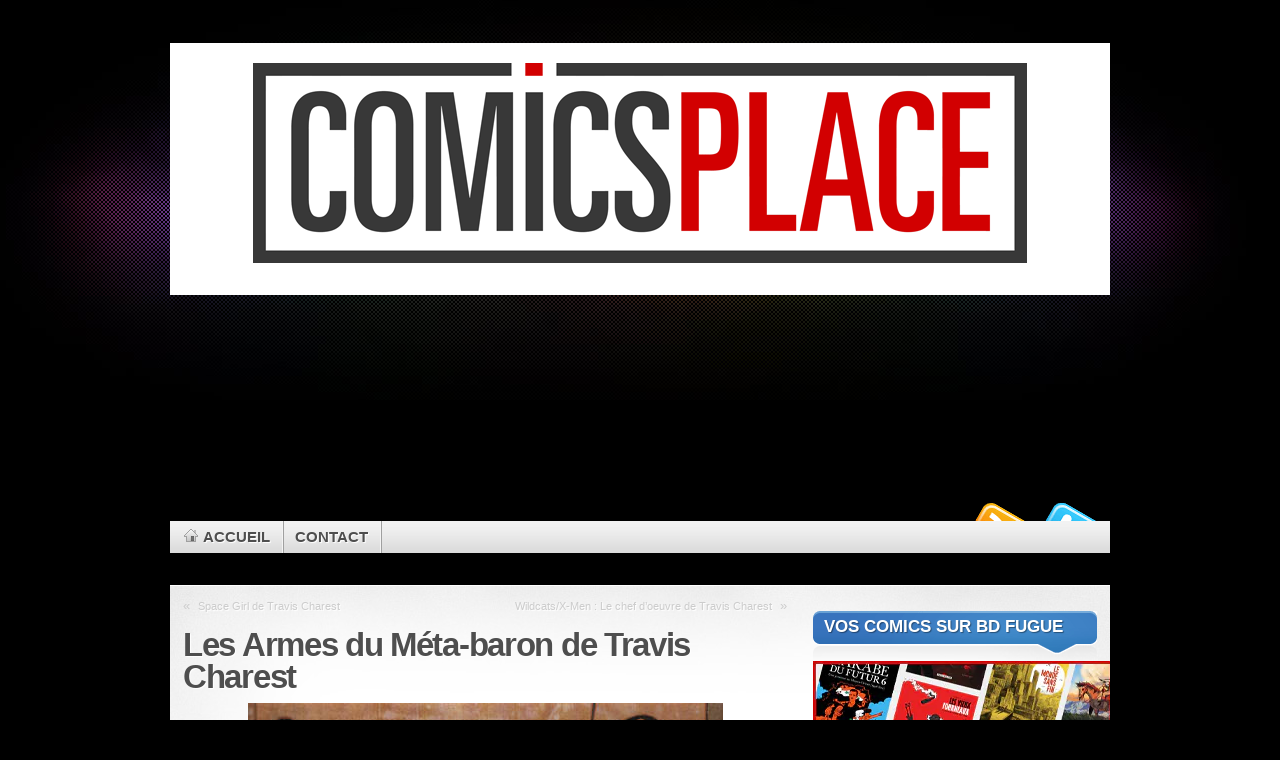

--- FILE ---
content_type: text/html; charset=UTF-8
request_url: https://www.comicsplace.net/2016/06/10/vous-aimez-travis-charest/
body_size: 15625
content:
<!DOCTYPE html PUBLIC "-//W3C//DTD XHTML 1.1//EN" "http://www.w3.org/TR/xhtml11/DTD/xhtml11.dtd">
<html xmlns="http://www.w3.org/1999/xhtml" >
<head profile="http://gmpg.org/xfn/11">
<meta http-equiv="Content-Type" content="text/html; charset=UTF-8" />
<meta name="verification" content="bc7dc753ef3a33bc69f1d09460e2bde3" />
<title>Les Armes du Méta-baron de Travis Charest</title>
<link rel="pingback" href="https://www.comicsplace.net/xmlrpc.php" />
<link rel="shortcut icon" href="/wp-content/themes/mystique/favicon.ico" />
<style type="text/css">
 @import "https://www.comicsplace.net/wp-content/themes/mystique/style.css";
 @import "https://www.comicsplace.net:443/2016/06/10/vous-aimez-travis-charest/?mystique=css";
</style>
<!--[if lte IE 6]><link media="screen" rel="stylesheet" href="https://www.comicsplace.net/wp-content/themes/mystique/ie6.css" type="text/css" /><![endif]-->
<!--[if IE 7]><link media="screen" rel="stylesheet" href="https://www.comicsplace.net/wp-content/themes/mystique/ie7.css" type="text/css" /><![endif]-->
  <link rel="alternate" type="application/rss+xml" title="Comics Place : Comics &amp; Culture Geek &raquo; Flux" href="https://www.comicsplace.net/feed/" />
<link rel="alternate" type="application/rss+xml" title="Comics Place : Comics &amp; Culture Geek &raquo; Flux des commentaires" href="https://www.comicsplace.net/comments/feed/" />
<link rel="alternate" type="application/rss+xml" title="Comics Place : Comics &amp; Culture Geek &raquo; Les Armes du Méta-baron de Travis Charest Flux des commentaires" href="https://www.comicsplace.net/2016/06/10/vous-aimez-travis-charest/feed/" />
<meta property="fb:admins" content="YOURUSERID"/><meta property="og:title" content="Les Armes du Méta-baron de Travis Charest"/><meta property="og:type" content="article"/><meta property="og:url" content="https://www.comicsplace.net/2016/06/10/vous-aimez-travis-charest/"/><meta property="og:locale" content="fr_FR"/><meta property="og:site_name" content="comicsplace.net"/><meta property="og:image" content="http://www.comicsplace.net/wp-content/uploads/2012/05/ArmesDuMetabaron.jpg"/>		<script type="text/javascript">
			window._wpemojiSettings = {"baseUrl":"https:\/\/s.w.org\/images\/core\/emoji\/72x72\/","ext":".png","source":{"concatemoji":"https:\/\/www.comicsplace.net\/wp-includes\/js\/wp-emoji-release.min.js?ver=4.3.34"}};
			!function(e,n,t){var a;function o(e){var t=n.createElement("canvas"),a=t.getContext&&t.getContext("2d");return!(!a||!a.fillText)&&(a.textBaseline="top",a.font="600 32px Arial","flag"===e?(a.fillText(String.fromCharCode(55356,56812,55356,56807),0,0),3e3<t.toDataURL().length):(a.fillText(String.fromCharCode(55357,56835),0,0),0!==a.getImageData(16,16,1,1).data[0]))}function i(e){var t=n.createElement("script");t.src=e,t.type="text/javascript",n.getElementsByTagName("head")[0].appendChild(t)}t.supports={simple:o("simple"),flag:o("flag")},t.DOMReady=!1,t.readyCallback=function(){t.DOMReady=!0},t.supports.simple&&t.supports.flag||(a=function(){t.readyCallback()},n.addEventListener?(n.addEventListener("DOMContentLoaded",a,!1),e.addEventListener("load",a,!1)):(e.attachEvent("onload",a),n.attachEvent("onreadystatechange",function(){"complete"===n.readyState&&t.readyCallback()})),(a=t.source||{}).concatemoji?i(a.concatemoji):a.wpemoji&&a.twemoji&&(i(a.twemoji),i(a.wpemoji)))}(window,document,window._wpemojiSettings);
		</script>
		<style type="text/css">
img.wp-smiley,
img.emoji {
	display: inline !important;
	border: none !important;
	box-shadow: none !important;
	height: 1em !important;
	width: 1em !important;
	margin: 0 .07em !important;
	vertical-align: -0.1em !important;
	background: none !important;
	padding: 0 !important;
}
</style>
<script type='text/javascript' src='https://www.comicsplace.net/wp-includes/js/jquery/jquery.js?ver=1.11.3'></script>
<script type='text/javascript' src='https://www.comicsplace.net/wp-includes/js/jquery/jquery-migrate.min.js?ver=1.2.1'></script>
<script type='text/javascript' src='http://www.comicsplace.net/wp-content/plugins/easy-spoiler/js/easy-spoiler.js?ver=1.2'></script>
<link rel="EditURI" type="application/rsd+xml" title="RSD" href="https://www.comicsplace.net/xmlrpc.php?rsd" />
<link rel="wlwmanifest" type="application/wlwmanifest+xml" href="https://www.comicsplace.net/wp-includes/wlwmanifest.xml" /> 
<link rel='prev' title='Space Girl de Travis Charest' href='https://www.comicsplace.net/2016/06/10/space-girl-de-travis-charest/' />
<link rel='next' title='Wildcats/X-Men : Le chef d&rsquo;oeuvre de Travis Charest' href='https://www.comicsplace.net/2016/06/10/wildcatsx-men-le-chef-doeuvre-de-travis-charest/' />
<meta name="generator" content="WordPress 4.3.34" />
<link rel='canonical' href='https://www.comicsplace.net/2016/06/10/vous-aimez-travis-charest/' />
<link rel='shortlink' href='https://www.comicsplace.net/?p=24097' />
<link rel="stylesheet" type="text/css" href="http://www.comicsplace.net/wp-content/plugins/cforms/styling/wide_form.css" />
<script type="text/javascript" src="http://www.comicsplace.net/wp-content/plugins/cforms/js/cforms.js"></script>
<link type="text/css" rel="stylesheet" href="https://www.comicsplace.net/wp-content/plugins/easy-spoiler/easy-spoiler.css" /><link rel="shortcut icon" href="https://www.comicsplace.net/wp-content/plugins/multicons/images/favicon.ico" />



	<style type="text/css">.recentcomments a{display:inline !important;padding:0 !important;margin:0 !important;}</style>
<script type="text/javascript" src="https://www.comicsplace.net/wp-content/plugins/si-captcha-for-wordpress/captcha/si_captcha.js?ver=1770047336"></script>
<!-- begin SI CAPTCHA Anti-Spam - login/register form style -->
<style type="text/css">
.si_captcha_small { width:175px; height:45px; padding-top:10px; padding-bottom:10px; }
.si_captcha_large { width:250px; height:60px; padding-top:10px; padding-bottom:10px; }
img#si_image_com { border-style:none; margin:0; padding-right:5px; float:left; }
img#si_image_reg { border-style:none; margin:0; padding-right:5px; float:left; }
img#si_image_log { border-style:none; margin:0; padding-right:5px; float:left; }
img#si_image_side_login { border-style:none; margin:0; padding-right:5px; float:left; }
img#si_image_checkout { border-style:none; margin:0; padding-right:5px; float:left; }
img#si_image_jetpack { border-style:none; margin:0; padding-right:5px; float:left; }
img#si_image_bbpress_topic { border-style:none; margin:0; padding-right:5px; float:left; }
.si_captcha_refresh { border-style:none; margin:0; vertical-align:bottom; }
div#si_captcha_input { display:block; padding-top:15px; padding-bottom:5px; }
label#si_captcha_code_label { margin:0; }
input#si_captcha_code_input { width:65px; }
p#si_captcha_code_p { clear: left; padding-top:10px; }
.si-captcha-jetpack-error { color:#DC3232; }
</style>
<!-- end SI CAPTCHA Anti-Spam - login/register form style -->
<script type="text/javascript">
  var _gaq = _gaq || [];
  _gaq.push(['_setAccount', 'UA-3830788-1']);
  _gaq.push(['_trackPageview']);
  (function() {
    var ga = document.createElement('script'); ga.type = 'text/javascript'; ga.async = true;
    ga.src = ('https:' == document.location.protocol ? 'https://ssl' : 'http://www') + '.google-analytics.com/ga.js';
    var s = document.getElementsByTagName('script')[0]; s.parentNode.insertBefore(ga, s);
  })();
</script>
</head>
<body class="single-post title-vous-aimez-travis-charest category-actu-vf author-thomas col-2-right fixed browser-chrome">
<div id="page">
<table width="100%" border="0" cellspacing="0" cellpadding="0" class="habpub" align="center">
<tr>
    <td colspan="3" align="right" valign="top" class="habpub_head clickpub" id="clickpub"></td>
</tr>
<table>
<table width="100%" border="0" cellspacing="0" cellpadding="0" class="habpub" align="center">
  <tr>
    <td align="right" valign="top" class="habpub_left clickpub" id="clickpub"></td>
    <td width="940" valign="top" class="habpub_center">
     <div class="page-content header-wrapper">
     <div id="header" class="bubbleTrigger">
     <div id="clickpub" class="habpub_top clickpub"></div>
                
      <div id="site-title" class="clear-block">
        <div id="logo"><a href="https://www.comicsplace.net"><img src="http://www.comicsplace.net/wp-content/uploads/logo_comicsplace_blc_web.png" title="Comics Place : Comics &amp; Culture Geek" width="774" height="200" alt="Comics Place : Comics &amp; Culture Geek" /></a></div>        		<div class="flash" style="width:938px; margin-left:auto; margin-right:auto;"><OBJECT classid="clsid:D27CDB6E-AE6D-11cf-96B8-444553540000" codebase="http://fpdownload.macromedia.com/get/flashplayer/current/swflash.cab" id="Player_3761c703-415e-4c54-9f90-bb4b5c02564a"  WIDTH="938px" HEIGHT="200px"> <PARAM NAME="movie" VALUE="http://ws.amazon.fr/widgets/q?rt=tf_cw&ServiceVersion=20070822&MarketPlace=FR&ID=V20070822%2FFR%2Fcomiplac-21%2F8010%2F3761c703-415e-4c54-9f90-bb4b5c02564a&Operation=GetDisplayTemplate"><PARAM NAME="quality" VALUE="high"><PARAM NAME="bgcolor" VALUE="#FFFFFF"><PARAM NAME="allowscriptaccess" VALUE="always"><embed src="http://ws.amazon.fr/widgets/q?rt=tf_cw&ServiceVersion=20070822&MarketPlace=FR&ID=V20070822%2FFR%2Fcomiplac-21%2F8010%2F3761c703-415e-4c54-9f90-bb4b5c02564a&Operation=GetDisplayTemplate" id="Player_3761c703-415e-4c54-9f90-bb4b5c02564a" quality="high" bgcolor="#ffffff" name="Player_3761c703-415e-4c54-9f90-bb4b5c02564a" allowscriptaccess="always"  type="application/x-shockwave-flash" align="middle" height="200px" width="938px"></embed></OBJECT> <NOSCRIPT><A HREF="http://ws.amazon.fr/widgets/q?rt=tf_cw&ServiceVersion=20070822&MarketPlace=FR&ID=V20070822%2FFR%2Fcomiplac-21%2F8010%2F3761c703-415e-4c54-9f90-bb4b5c02564a&Operation=NoScript">Widgets Amazon.fr</A></NOSCRIPT></div>
              </div>
      
   <div class="shadow-left">
   <div class="shadow-right clear-block">
   <p class="nav-extra"><a href="http://twitter.com/comicsplace" class="nav-extra twitter" title="Follow me on Twitter"><span>Follow me on Twitter</span></a><a href="http://www.comicsplace.net/?feed=rss2" class="nav-extra rss" title="Flux RSS"><span>Flux RSS</span></a></p>
   <ul class="navigation  clear-block">
             <li class="home"><a class="home fadeThis" href="http://www.comicsplace.net" title="Cliquez pour revenir à l'accueil"><span class="title">Accueil</span><span class="pointer"></span></a></li>
           <li class="page page-nous-contacter "><a class="fadeThis " href="https://www.comicsplace.net/nous-contacter/" title="Contact"><span class="title">Contact</span><span class="pointer"></span></a></li>
   </ul>
   </div>
   </div>
              
    </div>
  </div>
 <!-- left+right bottom shadow -->
 <div class="shadow-left page-content main-wrapper">
  <div class="shadow-right">
       <!-- main content: primary + sidebar(s) -->
  <div id="main">
   <div id="main-inside" class="clear-block">
    <!-- primary content -->
    <div id="primary-content">
     <div class="blocks">
                    <div class="single-navigation clear-block">
          <div class="alignleft">&laquo; <a href="https://www.comicsplace.net/2016/06/10/space-girl-de-travis-charest/" rel="prev">Space Girl de Travis Charest</a></div>
          <div class="alignright"><a href="https://www.comicsplace.net/2016/06/10/wildcatsx-men-le-chef-doeuvre-de-travis-charest/" rel="next">Wildcats/X-Men : Le chef d&rsquo;oeuvre de Travis Charest</a> &raquo;</div>
        </div>

        <!-- post -->
        <div id="post-24097" class="hentry post post-1 odd author-thomas category-actu-vf single">

          <h1 class="title">Les Armes du Méta-baron de Travis Charest</h1>
          <div class="post-content clear-block">
          <p style="text-align: justify;"><span style="font-size: medium;"><strong><a href="http://www.comicsplace.net/wp-content/uploads/2012/05/ArmesDuMetabaron.jpg"><img class="aligncenter size-full wp-image-24099" title="ArmesDuMetabaron" src="http://www.comicsplace.net/wp-content/uploads/2012/05/ArmesDuMetabaron.jpg" alt="" width="475" height="615" /></a></strong></span></p>
<p style="text-align: justify;"><span style="font-size: medium;"><strong>Travis Charest </strong>est rare, c&rsquo;est presque triste de voir qu&rsquo;il a foutu en l&rsquo;air sa carrière et sa renommée. Il reste pourtant un formidable artiste, comme le prouvent les 30 pages qu&rsquo;il a réalisé pour les Humanos sur les métabarons. Qu&rsquo;importe l&rsquo;histoire, le contexte ou le fiasco, les pages de Charest sont belles et justifient à elles-seules l&rsquo;achat de cette BD. Faute d&rsquo;une production récente, savourez ces pages, elles sont rares. </span></p>
<p style="text-align: justify;"><span style="font-size: medium;"><a href="http://www.amazon.fr/gp/product/2731614471?ie=UTF8&amp;tag=comiplac-21&amp;linkCode=xm2&amp;camp=1642&amp;creativeASIN=2731614471" target="_blank">Découvrez les Armes du Méta-baron par Travis Charest</a>.</span></p>
                    </div>
          
          

          
        </div>
        <!-- /post -->

                <table class="post-meta">
          <tr>
            <td>   <!-- socialize -->
   <div class="shareThis clear-block">
    <a href="#" class="control share">Partager cet article</a>
    <ul class="bubble">
     <li><a href="http://twitter.com/home?status=Les Armes du Méta-baron de Travis Charest+-+https://tinyurl.com/jpu7kdh" class="twitter" title="Tweet This!"><span>Twitter</span></a></li>
     <li><a href="http://digg.com/submit?phase=2&amp;url=https://www.comicsplace.net/2016/06/10/vous-aimez-travis-charest/&amp;title=Les Armes du Méta-baron de Travis Charest" class="digg" title="Digg this!"><span>Digg</span></a></li>
     <li><a href="http://www.facebook.com/share.php?u=https://www.comicsplace.net/2016/06/10/vous-aimez-travis-charest/&amp;t=Les Armes du Méta-baron de Travis Charest" class="facebook" title="Share this on Facebook"><span>Facebook</span></a></li>
     <li><a href="http://del.icio.us/post?url=https://www.comicsplace.net/2016/06/10/vous-aimez-travis-charest/&amp;title=Les Armes du Méta-baron de Travis Charest" class="delicious" title="Share this on del.icio.us"><span>Delicious</span></a></li>
     <li><a href="http://www.stumbleupon.com/submit?url=https://www.comicsplace.net/2016/06/10/vous-aimez-travis-charest/&amp;title=Les Armes du Méta-baron de Travis Charest" class="stumbleupon" title="Stumbled upon something good? Share it on StumbleUpon"><span>StumbleUpon</span></a></li>
     <li><a href="http://www.google.com/bookmarks/mark?op=add&amp;bkmk=https://www.comicsplace.net/2016/06/10/vous-aimez-travis-charest/&amp;title=Les Armes du Méta-baron de Travis Charest" class="google" title="Add this to Google Bookmarks"><span>Google Bookmarks</span></a></li>
     <li><a href="http://www.linkedin.com/shareArticle?mini=true&amp;url=https://www.comicsplace.net/2016/06/10/vous-aimez-travis-charest/&amp;title=Les Armes du Méta-baron de Travis Charest&amp;summary=Travis Charest est rare, c&rsquo;est presque triste de voir qu&rsquo;il a foutu en l&rsquo;air sa carrière et sa renommée. Il reste pourtant un formidable artiste, comme le prouvent les 30 pages qu&rsquo;il a réalisé pour les Humanos sur les métabarons. Qu&rsquo;importe l&rsquo;histoire, le contexte ou le fiasco, les pages de Charest sont belles et justifient&hellip;&amp;source=Comics Place : Comics &amp; Culture Geek" class="linkedin" title="Share this on Linkedin"><span>LinkedIn</span></a></li>
     <li><a href="http://buzz.yahoo.com/buzz?targetUrl=https://www.comicsplace.net/2016/06/10/vous-aimez-travis-charest/&amp;headline=Les Armes du Méta-baron de Travis Charest&amp;summary=Travis Charest est rare, c&rsquo;est presque triste de voir qu&rsquo;il a foutu en l&rsquo;air sa carrière et sa renommée. Il reste pourtant un formidable artiste, comme le prouvent les 30 pages qu&rsquo;il a réalisé pour les Humanos sur les métabarons. Qu&rsquo;importe l&rsquo;histoire, le contexte ou le fiasco, les pages de Charest sont belles et justifient&hellip;" class="yahoo" title="Buzz up!"><span>Yahoo Bookmarks</span></a></li>
     <li><a href="http://technorati.com/faves?add=https://www.comicsplace.net/2016/06/10/vous-aimez-travis-charest/" class="technorati" title="Share this on Technorati"><span>Technorati Favorites</span></a></li>
    </ul>
   </div>
   <!-- /socialize -->
 </td>            <td><a class="control print">Imprimer l'article</a> </td>                        <td class="details">
              Cette entrée a été posté par <a href="https://www.comicsplace.net/author/thomas/" title="Article par Thomas ">Thomas</a> le 10 juin 2016 à 17 h 00 min, et placée dans <a href="https://www.comicsplace.net/category/actu-vf/" rel="category tag">Actu V.F.</a>. Vous pouvez suivre les réponses à cette entrée via <a href="https://www.comicsplace.net/2016/06/10/vous-aimez-travis-charest/feed/" title="RSS 2.0">RSS 2.0</a>. Les commentaires et les pings sont fermés pour l'instant            </td>
                      </tr>
        </table>
        
       
       

<!-- tabbed content -->
<div class="tabbed-content post-tabs clear-block" id="post-tabs">

  <!-- tab navigation (items must be in reverse order because of the tab-design) -->
 <div class="tabs-wrap clear-block">
  <ul class="tabs">
            <li class="comments"><a href="#section-comments"><span>Commentaires (10)</span></a></li>  </ul>
 </div>
 <!-- /tab nav -->
 
 <!-- tab sections -->
 <div class="sections">

    <!-- comments -->
  <div class="section clear-block" id="section-comments">

         <div id="comments-wrap">
      <div class="clear-block">
       <ul id="comments" class="comments">
        
  <!-- comment entry -->
  <li class="comment even thread-even depth-1 withAvatars reader name-Mickey" id="comment-13958">
    <div class="comment-head comment odd alt thread-odd thread-alt depth-1 withAvatars reader name-Mickey">

      <div class="avatar-box"><img alt='' src='https://secure.gravatar.com/avatar/ac5cc4fe016803c7d0cbf1e7d58bc09c?s=48&#038;d=mm&#038;r=g' srcset='https://secure.gravatar.com/avatar/ac5cc4fe016803c7d0cbf1e7d58bc09c?s=96&amp;d=mm&amp;r=g 2x' class='avatar avatar-48 photo' height='48' width='48' /></div>      <div class="author">
       
        <span class="by"><a class="comment-id" href="#comment-13958">#1</a> écrit par <a class="comment-author" id="comment-author-13958" href="http://mickeykuyo.free.fr" rel="nofollow">Mickey</a> </span>
        <br />
        about 13 years ago      </div>

      <div class="controls bubble">
                      </div>
    </div>
    <div class="comment-body clear-block" id="comment-body-13958">
            <div class="comment-text"><p>Pourquoi y a Christophe Hondelatte sur la couverture ?</p>
</div>
      <a id="comment-reply-13958"></a>
    </div>
</li><!-- #comment-## -->

  <!-- comment entry -->
  <li class="comment even thread-even depth-1 withAvatars reader name-layne" id="comment-13963">
    <div class="comment-head comment odd alt thread-odd thread-alt depth-1 withAvatars reader name-layne">

      <div class="avatar-box"><img alt='' src='https://secure.gravatar.com/avatar/98f4da13f7192cc360cc9dfd5787b9af?s=48&#038;d=mm&#038;r=g' srcset='https://secure.gravatar.com/avatar/98f4da13f7192cc360cc9dfd5787b9af?s=96&amp;d=mm&amp;r=g 2x' class='avatar avatar-48 photo' height='48' width='48' /></div>      <div class="author">
       
        <span class="by"><a class="comment-id" href="#comment-13963">#2</a> écrit par <a class="comment-author" id="comment-author-13963" href="http://SiteWeb" rel="nofollow">layne</a> </span>
        <br />
        about 13 years ago      </div>

      <div class="controls bubble">
                      </div>
    </div>
    <div class="comment-body clear-block" id="comment-body-13963">
            <div class="comment-text"><p>donc si j&rsquo;ai bien suivi ton resonnement thomas, l&rsquo;achat d&rsquo;une bd est justifié si le dessin est magnifique, quitte a avoir un scenario sans interet? la j&rsquo;avoue que je ne comprends pas.           ça me rappelle l&rsquo;insuportable daredevil shadowland : de beaux dessin, mais un scenario d&rsquo;une rare nulité.</p>
</div>
      <a id="comment-reply-13963"></a>
    </div>
</li><!-- #comment-## -->

  <!-- comment entry -->
  <li class="comment even thread-even depth-1 withAvatars reader name-20100vega" id="comment-21342">
    <div class="comment-head comment odd alt thread-odd thread-alt depth-1 withAvatars reader name-20100vega">

      <div class="avatar-box"><img alt='' src='https://secure.gravatar.com/avatar/e07900f4a274813977a59dbe494e24ed?s=48&#038;d=mm&#038;r=g' srcset='https://secure.gravatar.com/avatar/e07900f4a274813977a59dbe494e24ed?s=96&amp;d=mm&amp;r=g 2x' class='avatar avatar-48 photo' height='48' width='48' /></div>      <div class="author">
       
        <span class="by"><a class="comment-id" href="#comment-21342">#3</a> écrit par <a class="comment-author" id="comment-author-21342" href="http://SiteWeb" rel="nofollow">20100vega</a> </span>
        <br />
        about 13 years ago      </div>

      <div class="controls bubble">
                      </div>
    </div>
    <div class="comment-body clear-block" id="comment-body-21342">
            <div class="comment-text"><p>Oui mais là, comme Thomas l&rsquo;a écrit, il s&rsquo;agit de Travis Charest, dont les planches exceptionnelles sont malheureusement très rares dans l&rsquo;univers des comics. Incomparable à un Shadowland&#8230;</p>
</div>
      <a id="comment-reply-21342"></a>
    </div>
</li><!-- #comment-## -->

  <!-- comment entry -->
  <li class="comment even thread-even depth-1 withAvatars reader name-mafiew" id="comment-21349">
    <div class="comment-head comment odd alt thread-odd thread-alt depth-1 withAvatars reader name-mafiew">

      <div class="avatar-box"><img alt='' src='https://secure.gravatar.com/avatar/5c368bf9609cc0a44a1919da95637cbd?s=48&#038;d=mm&#038;r=g' srcset='https://secure.gravatar.com/avatar/5c368bf9609cc0a44a1919da95637cbd?s=96&amp;d=mm&amp;r=g 2x' class='avatar avatar-48 photo' height='48' width='48' /></div>      <div class="author">
       
        <span class="by"><a class="comment-id" href="#comment-21349">#4</a> écrit par <a class="comment-author" id="comment-author-21349" href="http://SiteWeb" rel="nofollow">mafiew</a> </span>
        <br />
        about 13 years ago      </div>

      <div class="controls bubble">
                      </div>
    </div>
    <div class="comment-body clear-block" id="comment-body-21349">
            <div class="comment-text"><p>tout à fait d&rsquo;accord ! Du travis , c&rsquo;est impossible de passer à coté même si le scénario de Jodo est franchement pas top !</p>
</div>
      <a id="comment-reply-21349"></a>
    </div>
</li><!-- #comment-## -->

  <!-- comment entry -->
  <li class="comment even thread-even depth-1 withAvatars reader name-deviant" id="comment-21351">
    <div class="comment-head comment odd alt thread-odd thread-alt depth-1 withAvatars reader name-deviant">

      <div class="avatar-box"><img alt='' src='https://secure.gravatar.com/avatar/51fd0806923c0c8ef6ddb71341b6fbd3?s=48&#038;d=mm&#038;r=g' srcset='https://secure.gravatar.com/avatar/51fd0806923c0c8ef6ddb71341b6fbd3?s=96&amp;d=mm&amp;r=g 2x' class='avatar avatar-48 photo' height='48' width='48' /></div>      <div class="author">
       
        <span class="by"><a class="comment-id" href="#comment-21351">#5</a> écrit par <a class="comment-author" id="comment-author-21351" href="http://SiteWeb" rel="nofollow">deviant</a> </span>
        <br />
        about 13 years ago      </div>

      <div class="controls bubble">
                      </div>
    </div>
    <div class="comment-body clear-block" id="comment-body-21351">
            <div class="comment-text"><p>30 pages en combien e temps?</p>
<p>kabuki</p>
<p>galaga</p>
</div>
      <a id="comment-reply-21351"></a>
    </div>
</li><!-- #comment-## -->

  <!-- comment entry -->
  <li class="comment even thread-even depth-1 withAvatars reader name-visarspike" id="comment-30278">
    <div class="comment-head comment odd alt thread-odd thread-alt depth-1 withAvatars reader name-visarspike">

      <div class="avatar-box"><img alt='' src='https://secure.gravatar.com/avatar/ec2eb97a3f128f715ce5008b7bb14d5f?s=48&#038;d=mm&#038;r=g' srcset='https://secure.gravatar.com/avatar/ec2eb97a3f128f715ce5008b7bb14d5f?s=96&amp;d=mm&amp;r=g 2x' class='avatar avatar-48 photo' height='48' width='48' /></div>      <div class="author">
       
        <span class="by"><a class="comment-id" href="#comment-30278">#6</a> écrit par <a class="comment-author" id="comment-author-30278" href="http://SiteWeb" rel="nofollow">visarspike</a> </span>
        <br />
        about 12 years ago      </div>

      <div class="controls bubble">
                      </div>
    </div>
    <div class="comment-body clear-block" id="comment-body-30278">
            <div class="comment-text"><p>d&rsquo;ailleurs, il devient quoi travis?</p>
</div>
      <a id="comment-reply-30278"></a>
    </div>
<ul class="children">

  <!-- comment entry -->
  <li class="comment even depth-2 withAvatars reader name-sergio" id="comment-30280">
    <div class="comment-head comment odd alt depth-2 withAvatars reader name-sergio">

      <div class="avatar-box"><img alt='' src='https://secure.gravatar.com/avatar/8a81e530d1187c89651fff0fb0128ca4?s=48&#038;d=mm&#038;r=g' srcset='https://secure.gravatar.com/avatar/8a81e530d1187c89651fff0fb0128ca4?s=96&amp;d=mm&amp;r=g 2x' class='avatar avatar-48 photo' height='48' width='48' /></div>      <div class="author">
       
        <span class="by"><a class="comment-id" href="#comment-30280">#7</a> écrit par <a class="comment-author" id="comment-author-30280" href="http://SiteWeb" rel="nofollow">sergio</a> </span>
        <br />
        about 12 years ago      </div>

      <div class="controls bubble">
                      </div>
    </div>
    <div class="comment-body clear-block" id="comment-body-30280">
            <div class="comment-text"><p>il fait quelques couv chez marvel ! et il était question, il y a quelques temps, d&rsquo;une miniserie sur wolvie</p>
</div>
      <a id="comment-reply-30280"></a>
    </div>
<ul class="children">

  <!-- comment entry -->
  <li class="comment byuser comment-author-thomas bypostauthor even depth-3 withAvatars role-administrator user-thomas" id="comment-30281">
    <div class="comment-head comment byuser comment-author-thomas bypostauthor odd alt depth-3 withAvatars role-administrator user-thomas">

      <div class="avatar-box"><img alt='' src='https://secure.gravatar.com/avatar/6760ddf4b695114e4adfc54e80d39dd6?s=48&#038;d=mm&#038;r=g' srcset='https://secure.gravatar.com/avatar/6760ddf4b695114e4adfc54e80d39dd6?s=96&amp;d=mm&amp;r=g 2x' class='avatar avatar-48 photo' height='48' width='48' /></div>      <div class="author">
       
        <span class="by"><a class="comment-id" href="#comment-30281">#8</a> écrit par <b class="comment-author" id="comment-author-30281">Thomas</b> </span>
        <br />
        about 12 years ago      </div>

      <div class="controls bubble">
                      </div>
    </div>
    <div class="comment-body clear-block" id="comment-body-30281">
            <div class="comment-text"><p>Il élève sa fille et a fait un beau mariage.</p>
</div>
      <a id="comment-reply-30281"></a>
    </div>
</li><!-- #comment-## -->
</ul><!-- .children -->
</li><!-- #comment-## -->
</ul><!-- .children -->
</li><!-- #comment-## -->

  <!-- comment entry -->
  <li class="comment even thread-even depth-1 withAvatars reader name-visarspike" id="comment-30286">
    <div class="comment-head comment odd alt thread-odd thread-alt depth-1 withAvatars reader name-visarspike">

      <div class="avatar-box"><img alt='' src='https://secure.gravatar.com/avatar/d36327c5607f1dd45356506ec02ea618?s=48&#038;d=mm&#038;r=g' srcset='https://secure.gravatar.com/avatar/d36327c5607f1dd45356506ec02ea618?s=96&amp;d=mm&amp;r=g 2x' class='avatar avatar-48 photo' height='48' width='48' /></div>      <div class="author">
       
        <span class="by"><a class="comment-id" href="#comment-30286">#9</a> écrit par <a class="comment-author" id="comment-author-30286" href="http://SiteWeb" rel="nofollow">visarspike</a> </span>
        <br />
        about 12 years ago      </div>

      <div class="controls bubble">
                      </div>
    </div>
    <div class="comment-body clear-block" id="comment-body-30286">
            <div class="comment-text"><p>quand tu dis beau mariage, tu veux dire qu&rsquo;il s&rsquo;est marié avec une nana pleine aux as?</p>
</div>
      <a id="comment-reply-30286"></a>
    </div>
<ul class="children">

  <!-- comment entry -->
  <li class="comment byuser comment-author-thomas bypostauthor even depth-2 withAvatars role-administrator user-thomas" id="comment-30288">
    <div class="comment-head comment byuser comment-author-thomas bypostauthor odd alt depth-2 withAvatars role-administrator user-thomas">

      <div class="avatar-box"><img alt='' src='https://secure.gravatar.com/avatar/6760ddf4b695114e4adfc54e80d39dd6?s=48&#038;d=mm&#038;r=g' srcset='https://secure.gravatar.com/avatar/6760ddf4b695114e4adfc54e80d39dd6?s=96&amp;d=mm&amp;r=g 2x' class='avatar avatar-48 photo' height='48' width='48' /></div>      <div class="author">
       
        <span class="by"><a class="comment-id" href="#comment-30288">#10</a> écrit par <b class="comment-author" id="comment-author-30288">Thomas</b> </span>
        <br />
        about 12 years ago      </div>

      <div class="controls bubble">
                      </div>
    </div>
    <div class="comment-body clear-block" id="comment-body-30288">
            <div class="comment-text"><p>A priori oui</p>
</div>
      <a id="comment-reply-30288"></a>
    </div>
</li><!-- #comment-## -->
</ul><!-- .children -->
</li><!-- #comment-## -->
       </ul>
      </div>
          </div>

     
      </div>
  <!-- /comments -->
  
  

  
 </div>
 <!-- /tab sections -->

</div>
<!-- /tabbed content -->

    <p class="error">Les commentaires sont fermés.</p>
             </div>
    </div>
    <!-- /primary content -->

    
<div id="sidebar">
 <ul class="blocks">
        <li class="block"><div class="block-widget_text clear-block" id="instance-text-60"><h3 class="title"><span>Vos Comics sur BD FUGUE</span></h3><div class="block-div"></div><div class="block-div-arrow"></div>    <div class="textwidget">
                            <a href="https://www.bdfugue.com?ref=l5KgfyT6&amp;referring_service=banner&amp;element_id=7">
                                                                    
<picture>
            <source type="image/webp" srcset="https://www.bdfugue.com/media/amasty_affiliate/banner/BDfugue2023-300x250.webp">
        <img src="https://www.bdfugue.com/media/amasty_affiliate/banner/BDfugue2023-300x250.jpg"></picture>

                                                            </a>
                        </div>
    </div></li><li class="block"><div class="block-widget_text clear-block" id="instance-text-56"><h3 class="title"><span>COMMENT DEBUTER LES COMICS ?</span></h3><div class="block-div"></div><div class="block-div-arrow"></div>    <div class="textwidget"><iframe width="285" height="150" src="https://www.youtube.com/embed/gQDQKgmwkVs" title="YouTube video player" frameborder="0" allow="accelerometer; autoplay; clipboard-write; encrypted-media; gyroscope; picture-in-picture" allowfullscreen></iframe></div>
    </div></li><li class="block"><div class="block-widget_search clear-block" id="instance-search-2">
<!-- search form -->
<div class="search-form">
  <form method="get" id="searchform" action="https://www.comicsplace.net/" class="clear-block">
    <fieldset>
      <div id="searchfield">
       <input type="text" name="s" id="searchbox" class="text clearField" value="Recherche" />
      </div>
      <input type="submit" value="" class="submit" />
     </fieldset>
 </form>
</div>
<!-- /search form -->
</div></li><li class="block"><div class="block-widget_links clear-block" id="linkcat-239"><h3 class="title"><span>BD</span></h3><div class="block-div"></div><div class="block-div-arrow"></div>
	<ul class='xoxo blogroll'>
<li><a href="http://www.9emeart.fr/" target="_blank">9ème Art</a></li>

	</ul>
</div></li>
<li class="block"><div class="block-widget_links clear-block" id="linkcat-224"><h3 class="title"><span>Cinéma</span></h3><div class="block-div"></div><div class="block-div-arrow"></div>
	<ul class='xoxo blogroll'>
<li><a href="http://leboxofficepourlesnuls.com/" target="_blank">Box Office pour les nuls</a></li>
<li><a href="http://www.cine-directors.net/" target="_blank">Ciné Directors</a></li>
<li><a href="http://www.jpbox-office.com/index.php" target="_blank">JP Box Office</a></li>

	</ul>
</div></li>
<li class="block"><div class="block-widget_links clear-block" id="linkcat-223"><h3 class="title"><span>Créer des liens</span></h3><div class="block-div"></div><div class="block-div-arrow"></div>
	<ul class='xoxo blogroll'>
<li><a href="https://www.bdfugue.com/comics#ref=l5KgfyT6">Comics sur BD Fugue</a></li>
<li><a href="https://www.youtube.com/@originalcomicsmanga1110" target="_blank">La chaine Original Comics &amp; Manga</a></li>
<li><a href="https://larivieredesjeux.re/shop/">La Rivière des Jeux</a></li>
<li><a href="https://www.lepetitprince.com/" target="_blank">Le Petit Prince</a></li>
<li><a href="https://www.lepetitprincecollection.com/" target="_blank">Le Petit Prince Collection</a></li>
<li><a href="https://www.augiermiel.com/boutique" target="_blank">Miel Bio Français</a></li>
<li><a href="http://www.originalcomics.fr/" target="_blank">Original Comics</a></li>
<li><a href="http://perelachaisehistoire.fr/" target="_blank">Père-Lachaise 1804 &#8211; 1824</a></li>
<li><a href="http://www.syfantasy.fr/" target="_blank">SyFantasy</a></li>

	</ul>
</div></li>
<li class="block"><div class="block-widget_links clear-block" id="linkcat-222"><h3 class="title"><span>News V.F.</span></h3><div class="block-div"></div><div class="block-div-arrow"></div>
	<ul class='xoxo blogroll'>
<li><a href="http://www.buzzcomics.net/" target="_blank">Buzz Comics</a></li>
<li><a href="http://www.comics-sanctuary.com/" target="_blank">Comics Sanctuary</a></li>
<li><a href="http://www.comicsblog.fr/" target="_blank">Comicsblog</a></li>
<li><a href="http://comixheroes.canalblog.com/" target="_blank">Comix Heroes</a></li>
<li><a href="http://www.lescomics.fr/" target="_blank">Les Comics.fr</a></li>
<li><a href="http://www.mdcu.fr/" target="_blank">MDCU</a></li>
<li><a href="http://megaverse.saynete.net/" target="_blank">Megaverse</a></li>
<li><a href="http://philcordier.blogspot.fr/" target="_blank">Phil &amp; Co</a></li>
<li><a href="https://www.youtube.com/channel/UCvrdOf_HYGfmLHUEjCjtLDA" target="_blank">RADIO COMICS</a></li>
<li><a href="http://www.superpouvoir.com/" target="_blank">Superpouvoir</a></li>

	</ul>
</div></li>
<li class="block"><div class="block-widget_links clear-block" id="linkcat-2"><h3 class="title"><span>News V.O.</span></h3><div class="block-div"></div><div class="block-div-arrow"></div>
	<ul class='xoxo blogroll'>
<li><a href="http://www.bleedingcool.com/" target="_blank">Bleeding Cool</a></li>
<li><a href="http://www.comicbookresources.com/" target="_blank">CBR</a></li>
<li><a href="http://www.comicscontinuum.com/" target="_blank">Comics Continuum</a></li>
<li><a href="http://www.icv2.com/" target="_blank">ICV2</a></li>
<li><a href="http://www.jscottcampbell.info" target="_blank">J. Scott Campbell Info</a></li>
<li><a href="http://www.newsarama.com/" target="_blank">Newsarama</a></li>
<li><a href="http://www.comicsbeat.com/category/sales-charts/" target="_blank">The Beat</a></li>

	</ul>
</div></li>
<li class="block"><div class="block-widget_links clear-block" id="linkcat-255"><h3 class="title"><span>Planches Originales</span></h3><div class="block-div"></div><div class="block-div-arrow"></div>
	<ul class='xoxo blogroll'>
<li><a href="https://galleryzero.bigcartel.com/" target="_blank">Chris Bachalo</a></li>
<li><a href="https://ianchurchillart.com/" target="_blank">Ian Churchill</a></li>
<li><a href="http://www.albertmoy.com/" target="_blank">Jim Lee, Scott Williams, Bruce Timm, John Cassaday, Jae Lee</a></li>
<li><a href="http://www.tdartgallery.com/" target="_blank">Joe Benitez, Alex Konat, Siya Oum, Tony Parker</a></li>
<li><a href="https://cadencecomicart.com/" target="_blank">Mahmud Asrar, Joelle Jones, David Marquez, Sara Pichelli, Rafael Albuquerque, Aaron Kuder, Jorge Molina, Mateus Santolouco</a></li>
<li><a href="https://mikedebalfo.storenvy.com/" target="_blank">Mike Debalfo</a></li>
<li><a href="http://www.kwanchang.com/" target="_blank">Olivier Coipel, Joe Mad, Quesada, Leinil Yu, Nick Bradshaw, Jerome Opena, Francis Manapul</a></li>
<li><a href="http://www.felixcomicart.com/" target="_blank">Stuart Immonen, Ryan Ottley, Daniel Warren Johnson, Chris Burnham, Cliff Chiang, James Jean, Paul Pope, Riley Rossmo, Ryan Sook, Ryan Stegman, Tradd Moore, Nick Klein, Mike Huddleston</a></li>

	</ul>
</div></li>
<li class="block"><div class="block-widget_categories clear-block" id="instance-categories-2"><h3 class="title"><span>Catégories</span></h3><div class="block-div"></div><div class="block-div-arrow"></div>		<ul>
	<li class="cat-item cat-item-4"><a href="https://www.comicsplace.net/category/actu-vf/" >Actu V.F.</a>
</li>
	<li class="cat-item cat-item-5"><a href="https://www.comicsplace.net/category/actu-vo/" >Actu V.O.</a>
</li>
	<li class="cat-item cat-item-256"><a href="https://www.comicsplace.net/category/agenda-des-sorties-panini/" >Agenda des sorties Panini</a>
</li>
	<li class="cat-item cat-item-7"><a href="https://www.comicsplace.net/category/bd-manga/" >BD-Manga</a>
</li>
	<li class="cat-item cat-item-225"><a href="https://www.comicsplace.net/category/bonnes-affaires/" >Bonnes Affaires</a>
</li>
	<li class="cat-item cat-item-8"><a href="https://www.comicsplace.net/category/cine-tv-dvd/" >Ciné TV DVD</a>
</li>
	<li class="cat-item cat-item-10"><a href="https://www.comicsplace.net/category/concours/" >Concours</a>
</li>
	<li class="cat-item cat-item-11"><a href="https://www.comicsplace.net/category/contributions/" >Contributions</a>
</li>
	<li class="cat-item cat-item-241"><a href="https://www.comicsplace.net/category/coup-de-coeur/" >Coup de Coeur</a>
</li>
	<li class="cat-item cat-item-12"><a href="https://www.comicsplace.net/category/des-chiffres-et-des-lettres/" >Des chiffres et des lettres</a>
</li>
	<li class="cat-item cat-item-13"><a href="https://www.comicsplace.net/category/festival/" >Festival</a>
</li>
	<li class="cat-item cat-item-243"><a href="https://www.comicsplace.net/category/good-food/" >Good Food</a>
</li>
	<li class="cat-item cat-item-229"><a href="https://www.comicsplace.net/category/guide-de-lecture/" >Guide de lecture</a>
</li>
	<li class="cat-item cat-item-105"><a href="https://www.comicsplace.net/category/humberto-ramos/" >Humberto Ramos</a>
</li>
	<li class="cat-item cat-item-240"><a href="https://www.comicsplace.net/category/idees-cadeaux/" >Idées Cadeaux</a>
</li>
	<li class="cat-item cat-item-14"><a href="https://www.comicsplace.net/category/interviews/" >Interviews</a>
</li>
	<li class="cat-item cat-item-15"><a href="https://www.comicsplace.net/category/jirai-lire-des-comics-chez-vous/" >J&#039;irai lire des comics chez vous !</a>
</li>
	<li class="cat-item cat-item-116"><a href="https://www.comicsplace.net/category/j-scott-campbell/" >J. Scott Campbell</a>
</li>
	<li class="cat-item cat-item-228"><a href="https://www.comicsplace.net/category/jeux-video-2/" >Jeux video</a>
</li>
	<li class="cat-item cat-item-244"><a href="https://www.comicsplace.net/category/la-selection-comics/" >La Séléction Comics</a>
</li>
	<li class="cat-item cat-item-16"><a href="https://www.comicsplace.net/category/lecture/" >Lecture</a>
</li>
	<li class="cat-item cat-item-247"><a href="https://www.comicsplace.net/category/mike-debalfo/" >Mike Debalfo</a>
</li>
	<li class="cat-item cat-item-226"><a href="https://www.comicsplace.net/category/my-two-cents/" >My Two Cents</a>
</li>
	<li class="cat-item cat-item-1"><a href="https://www.comicsplace.net/category/non-classe/" >Non classé</a>
</li>
	<li class="cat-item cat-item-17"><a href="https://www.comicsplace.net/category/nostal-geek/" >Nostal-geek</a>
</li>
	<li class="cat-item cat-item-242"><a href="https://www.comicsplace.net/category/original-comics/" >Original Comics</a>
</li>
	<li class="cat-item cat-item-18"><a href="https://www.comicsplace.net/category/podcasts-comics/" >Podcasts Comics</a>
</li>
	<li class="cat-item cat-item-19"><a href="https://www.comicsplace.net/category/produits-derives/" >Produits dérivés</a>
</li>
	<li class="cat-item cat-item-246"><a href="https://www.comicsplace.net/category/sketchbooks/" >Sketchbooks</a>
</li>
	<li class="cat-item cat-item-20"><a href="https://www.comicsplace.net/category/sollicitations/" >Sollicitations</a>
</li>
	<li class="cat-item cat-item-22"><a href="https://www.comicsplace.net/category/un-artiste/" >Un Artiste</a>
</li>
	<li class="cat-item cat-item-23"><a href="https://www.comicsplace.net/category/vie-du-site/" >Vie du site</a>
</li>
		</ul>
</div></li>		<li class="block"><div class="block-widget_recent_entries clear-block" id="instance-recent-posts-3">		<h3 class="title"><span>Articles récents</span></h3><div class="block-div"></div><div class="block-div-arrow"></div>		<ul>
					<li>
				<a href="https://www.comicsplace.net/2026/01/29/amazing-spider-man-tome-1-en-deluxe-a-20e-au-lieu-de-32e/">Amazing Spider-Man tome 1 en deluxe à 20€ au lieu de 32€</a>
						</li>
					<li>
				<a href="https://www.comicsplace.net/2026/01/20/avengers-world-reedite-en-deluxe-chez-panini-comics/">Avengers World réédité en Deluxe chez Panini Comics !</a>
						</li>
					<li>
				<a href="https://www.comicsplace.net/2026/01/20/moon-knight-de-jed-mackay-en-deluxe-chez-panini-comics/">MOON KNIGHT de Jed MacKay en Deluxe chez Panini Comics !</a>
						</li>
					<li>
				<a href="https://www.comicsplace.net/2026/01/17/offre-decouverte-et-prix-en-baisse-pour-les-omnibus-x-factor/">Offre découverte et prix en baisse pour les Omnibus X-Factor !</a>
						</li>
					<li>
				<a href="https://www.comicsplace.net/2026/01/06/enerve-par-la-colere-episode-26/">Enervé par la colère épisode #26</a>
						</li>
					<li>
				<a href="https://www.comicsplace.net/2026/01/06/avengers-doomsday-bande-annonce-teaser-avec-le-retour-des-x-men/">Avengers Doomsday &#8211; Bande Annonce Teaser avec le retour des X-Men</a>
						</li>
					<li>
				<a href="https://www.comicsplace.net/2026/01/06/avengers-doomsday-bande-annonce-teaser-thor/">Avengers Doomsday : Bande Annonce Teaser &#8211; Thor</a>
						</li>
					<li>
				<a href="https://www.comicsplace.net/2026/01/06/avengers-doomsday-bande-annonce-teaser-captain-america-vf/">Avengers Doomsday : Bande Annonce Teaser Captain America VF</a>
						</li>
					<li>
				<a href="https://www.comicsplace.net/2026/01/06/lintegrale-lady-mechanika-grand-format-est-disponible/">L&rsquo;intégrale Lady Mechanika grand format est disponible !</a>
						</li>
					<li>
				<a href="https://www.comicsplace.net/2025/12/29/deja-20-episodes-pour-ma-bd-sur-insta/">Déjà 20 épisodes pour ma BD sur Insta</a>
						</li>
				</ul>
		</div></li><li class="block"><div class="block-widget_recent_comments clear-block" id="instance-recent-comments-2"><h3 class="title"><span>Commentaires récents</span></h3><div class="block-div"></div><div class="block-div-arrow"></div><ul id="recentcomments"><li class="recentcomments"><span class="comment-author-link"><a href='http://SiteWeb' rel='external nofollow' class='url'>ON4BB</a></span> dans <a href="https://www.comicsplace.net/2019/03/01/un-portfolio-par-jim-lee-de-20-tirages-exceptionnels/#comment-71190">Un Portfolio par Jim Lee de 20 tirages exceptionnels</a></li><li class="recentcomments"><span class="comment-author-link"><a href='http://SiteWeb' rel='external nofollow' class='url'>ON4BB</a></span> dans <a href="https://www.comicsplace.net/2019/03/01/un-artbook-a-la-gloire-de-jim-lee/#comment-71189">Un Artbook à la gloire de JIM LEE</a></li><li class="recentcomments"><span class="comment-author-link"><a href='http://SiteWeb' rel='external nofollow' class='url'>Miniclic</a></span> dans <a href="https://www.comicsplace.net/2019/02/27/x-factor-1986-en-integrale/#comment-71021">X-Factor 1986 en Intégrale !</a></li><li class="recentcomments"><span class="comment-author-link"><a href='http://SiteWeb' rel='external nofollow' class='url'>pat</a></span> dans <a href="https://www.comicsplace.net/2019/02/22/danger-girl-tric-traque-a-shanghai/#comment-71008">Danger Girl : Tric Traque à Shanghai</a></li><li class="recentcomments"><span class="comment-author-link"><a href='http://SiteWeb' rel='external nofollow' class='url'>Super Patate</a></span> dans <a href="https://www.comicsplace.net/2019/02/21/qui-est-majox-x/#comment-71004">Qui est Majox X ?</a></li><li class="recentcomments"><span class="comment-author-link">Thomas</span> dans <a href="https://www.comicsplace.net/2019/02/09/blue-mamba-interdit-aux-moins-de-18-ans/#comment-70889">Blue Mamba, interdit aux moins de 18 ans !</a></li><li class="recentcomments"><span class="comment-author-link"><a href='http://SiteWeb' rel='external nofollow' class='url'>AlexM</a></span> dans <a href="https://www.comicsplace.net/2019/02/09/blue-mamba-interdit-aux-moins-de-18-ans/#comment-70887">Blue Mamba, interdit aux moins de 18 ans !</a></li><li class="recentcomments"><span class="comment-author-link"><a href='http://SiteWeb' rel='external nofollow' class='url'>dem1980</a></span> dans <a href="https://www.comicsplace.net/2019/02/17/prochain-titre-alayone-comics-cyber-spectre-dale-garza-richard-emms/#comment-70772">Prochain titre Alayone Comics  : Cyber Spectre d&rsquo;Ale Garza &#038; Richard Emms !</a></li><li class="recentcomments"><span class="comment-author-link"><a href='http://SiteWeb' rel='external nofollow' class='url'>Mich Mich</a></span> dans <a href="https://www.comicsplace.net/2019/02/22/offrez-vous-un-dessin-original-dale-garza/#comment-70668">Offrez-vous un dessin ORIGINAL d&rsquo;Ale Garza !</a></li><li class="recentcomments"><span class="comment-author-link"><a href='http://SiteWeb' rel='external nofollow' class='url'>Red Hood</a></span> dans <a href="https://www.comicsplace.net/2019/01/01/le-succes-daquaman/#comment-70645">Le succès d&rsquo;Aquaman</a></li></ul></div></li><li class="block"><div class="block-widget_archive clear-block" id="instance-archives-2"><h3 class="title"><span>Archives</span></h3><div class="block-div"></div><div class="block-div-arrow"></div>		<ul>
	<li><a href='https://www.comicsplace.net/2026/01/'>janvier 2026</a></li>
	<li><a href='https://www.comicsplace.net/2025/12/'>décembre 2025</a></li>
	<li><a href='https://www.comicsplace.net/2025/11/'>novembre 2025</a></li>
	<li><a href='https://www.comicsplace.net/2025/10/'>octobre 2025</a></li>
	<li><a href='https://www.comicsplace.net/2025/09/'>septembre 2025</a></li>
	<li><a href='https://www.comicsplace.net/2025/06/'>juin 2025</a></li>
	<li><a href='https://www.comicsplace.net/2025/03/'>mars 2025</a></li>
	<li><a href='https://www.comicsplace.net/2025/02/'>février 2025</a></li>
	<li><a href='https://www.comicsplace.net/2024/11/'>novembre 2024</a></li>
	<li><a href='https://www.comicsplace.net/2024/10/'>octobre 2024</a></li>
	<li><a href='https://www.comicsplace.net/2024/09/'>septembre 2024</a></li>
	<li><a href='https://www.comicsplace.net/2024/08/'>août 2024</a></li>
	<li><a href='https://www.comicsplace.net/2024/07/'>juillet 2024</a></li>
	<li><a href='https://www.comicsplace.net/2024/04/'>avril 2024</a></li>
	<li><a href='https://www.comicsplace.net/2024/03/'>mars 2024</a></li>
	<li><a href='https://www.comicsplace.net/2024/02/'>février 2024</a></li>
	<li><a href='https://www.comicsplace.net/2024/01/'>janvier 2024</a></li>
	<li><a href='https://www.comicsplace.net/2023/12/'>décembre 2023</a></li>
	<li><a href='https://www.comicsplace.net/2023/11/'>novembre 2023</a></li>
	<li><a href='https://www.comicsplace.net/2023/10/'>octobre 2023</a></li>
	<li><a href='https://www.comicsplace.net/2023/09/'>septembre 2023</a></li>
	<li><a href='https://www.comicsplace.net/2023/08/'>août 2023</a></li>
	<li><a href='https://www.comicsplace.net/2023/07/'>juillet 2023</a></li>
	<li><a href='https://www.comicsplace.net/2023/06/'>juin 2023</a></li>
	<li><a href='https://www.comicsplace.net/2023/05/'>mai 2023</a></li>
	<li><a href='https://www.comicsplace.net/2023/04/'>avril 2023</a></li>
	<li><a href='https://www.comicsplace.net/2023/03/'>mars 2023</a></li>
	<li><a href='https://www.comicsplace.net/2023/02/'>février 2023</a></li>
	<li><a href='https://www.comicsplace.net/2023/01/'>janvier 2023</a></li>
	<li><a href='https://www.comicsplace.net/2022/12/'>décembre 2022</a></li>
	<li><a href='https://www.comicsplace.net/2022/11/'>novembre 2022</a></li>
	<li><a href='https://www.comicsplace.net/2022/10/'>octobre 2022</a></li>
	<li><a href='https://www.comicsplace.net/2022/09/'>septembre 2022</a></li>
	<li><a href='https://www.comicsplace.net/2022/08/'>août 2022</a></li>
	<li><a href='https://www.comicsplace.net/2022/07/'>juillet 2022</a></li>
	<li><a href='https://www.comicsplace.net/2022/06/'>juin 2022</a></li>
	<li><a href='https://www.comicsplace.net/2022/05/'>mai 2022</a></li>
	<li><a href='https://www.comicsplace.net/2022/04/'>avril 2022</a></li>
	<li><a href='https://www.comicsplace.net/2022/03/'>mars 2022</a></li>
	<li><a href='https://www.comicsplace.net/2022/02/'>février 2022</a></li>
	<li><a href='https://www.comicsplace.net/2022/01/'>janvier 2022</a></li>
	<li><a href='https://www.comicsplace.net/2021/12/'>décembre 2021</a></li>
	<li><a href='https://www.comicsplace.net/2021/11/'>novembre 2021</a></li>
	<li><a href='https://www.comicsplace.net/2021/10/'>octobre 2021</a></li>
	<li><a href='https://www.comicsplace.net/2021/09/'>septembre 2021</a></li>
	<li><a href='https://www.comicsplace.net/2021/08/'>août 2021</a></li>
	<li><a href='https://www.comicsplace.net/2021/07/'>juillet 2021</a></li>
	<li><a href='https://www.comicsplace.net/2021/06/'>juin 2021</a></li>
	<li><a href='https://www.comicsplace.net/2021/05/'>mai 2021</a></li>
	<li><a href='https://www.comicsplace.net/2021/04/'>avril 2021</a></li>
	<li><a href='https://www.comicsplace.net/2021/03/'>mars 2021</a></li>
	<li><a href='https://www.comicsplace.net/2019/03/'>mars 2019</a></li>
	<li><a href='https://www.comicsplace.net/2019/02/'>février 2019</a></li>
	<li><a href='https://www.comicsplace.net/2019/01/'>janvier 2019</a></li>
	<li><a href='https://www.comicsplace.net/2018/12/'>décembre 2018</a></li>
	<li><a href='https://www.comicsplace.net/2018/11/'>novembre 2018</a></li>
	<li><a href='https://www.comicsplace.net/2018/10/'>octobre 2018</a></li>
	<li><a href='https://www.comicsplace.net/2018/09/'>septembre 2018</a></li>
	<li><a href='https://www.comicsplace.net/2018/08/'>août 2018</a></li>
	<li><a href='https://www.comicsplace.net/2018/07/'>juillet 2018</a></li>
	<li><a href='https://www.comicsplace.net/2018/06/'>juin 2018</a></li>
	<li><a href='https://www.comicsplace.net/2018/05/'>mai 2018</a></li>
	<li><a href='https://www.comicsplace.net/2018/04/'>avril 2018</a></li>
	<li><a href='https://www.comicsplace.net/2018/03/'>mars 2018</a></li>
	<li><a href='https://www.comicsplace.net/2018/02/'>février 2018</a></li>
	<li><a href='https://www.comicsplace.net/2018/01/'>janvier 2018</a></li>
	<li><a href='https://www.comicsplace.net/2017/12/'>décembre 2017</a></li>
	<li><a href='https://www.comicsplace.net/2017/11/'>novembre 2017</a></li>
	<li><a href='https://www.comicsplace.net/2017/10/'>octobre 2017</a></li>
	<li><a href='https://www.comicsplace.net/2017/09/'>septembre 2017</a></li>
	<li><a href='https://www.comicsplace.net/2017/08/'>août 2017</a></li>
	<li><a href='https://www.comicsplace.net/2017/07/'>juillet 2017</a></li>
	<li><a href='https://www.comicsplace.net/2017/06/'>juin 2017</a></li>
	<li><a href='https://www.comicsplace.net/2017/05/'>mai 2017</a></li>
	<li><a href='https://www.comicsplace.net/2017/04/'>avril 2017</a></li>
	<li><a href='https://www.comicsplace.net/2017/03/'>mars 2017</a></li>
	<li><a href='https://www.comicsplace.net/2017/02/'>février 2017</a></li>
	<li><a href='https://www.comicsplace.net/2017/01/'>janvier 2017</a></li>
	<li><a href='https://www.comicsplace.net/2016/12/'>décembre 2016</a></li>
	<li><a href='https://www.comicsplace.net/2016/11/'>novembre 2016</a></li>
	<li><a href='https://www.comicsplace.net/2016/10/'>octobre 2016</a></li>
	<li><a href='https://www.comicsplace.net/2016/09/'>septembre 2016</a></li>
	<li><a href='https://www.comicsplace.net/2016/08/'>août 2016</a></li>
	<li><a href='https://www.comicsplace.net/2016/07/'>juillet 2016</a></li>
	<li><a href='https://www.comicsplace.net/2016/06/'>juin 2016</a></li>
	<li><a href='https://www.comicsplace.net/2016/05/'>mai 2016</a></li>
	<li><a href='https://www.comicsplace.net/2016/04/'>avril 2016</a></li>
	<li><a href='https://www.comicsplace.net/2016/03/'>mars 2016</a></li>
	<li><a href='https://www.comicsplace.net/2016/02/'>février 2016</a></li>
	<li><a href='https://www.comicsplace.net/2016/01/'>janvier 2016</a></li>
	<li><a href='https://www.comicsplace.net/2015/12/'>décembre 2015</a></li>
	<li><a href='https://www.comicsplace.net/2015/11/'>novembre 2015</a></li>
	<li><a href='https://www.comicsplace.net/2015/10/'>octobre 2015</a></li>
	<li><a href='https://www.comicsplace.net/2015/09/'>septembre 2015</a></li>
	<li><a href='https://www.comicsplace.net/2015/08/'>août 2015</a></li>
	<li><a href='https://www.comicsplace.net/2015/07/'>juillet 2015</a></li>
	<li><a href='https://www.comicsplace.net/2015/06/'>juin 2015</a></li>
	<li><a href='https://www.comicsplace.net/2015/05/'>mai 2015</a></li>
	<li><a href='https://www.comicsplace.net/2015/04/'>avril 2015</a></li>
	<li><a href='https://www.comicsplace.net/2015/03/'>mars 2015</a></li>
	<li><a href='https://www.comicsplace.net/2015/02/'>février 2015</a></li>
	<li><a href='https://www.comicsplace.net/2015/01/'>janvier 2015</a></li>
	<li><a href='https://www.comicsplace.net/2014/12/'>décembre 2014</a></li>
	<li><a href='https://www.comicsplace.net/2014/11/'>novembre 2014</a></li>
	<li><a href='https://www.comicsplace.net/2014/10/'>octobre 2014</a></li>
	<li><a href='https://www.comicsplace.net/2014/09/'>septembre 2014</a></li>
	<li><a href='https://www.comicsplace.net/2014/08/'>août 2014</a></li>
	<li><a href='https://www.comicsplace.net/2014/07/'>juillet 2014</a></li>
	<li><a href='https://www.comicsplace.net/2014/06/'>juin 2014</a></li>
	<li><a href='https://www.comicsplace.net/2014/05/'>mai 2014</a></li>
	<li><a href='https://www.comicsplace.net/2014/04/'>avril 2014</a></li>
	<li><a href='https://www.comicsplace.net/2014/03/'>mars 2014</a></li>
	<li><a href='https://www.comicsplace.net/2014/02/'>février 2014</a></li>
	<li><a href='https://www.comicsplace.net/2014/01/'>janvier 2014</a></li>
	<li><a href='https://www.comicsplace.net/2013/12/'>décembre 2013</a></li>
	<li><a href='https://www.comicsplace.net/2013/11/'>novembre 2013</a></li>
	<li><a href='https://www.comicsplace.net/2013/10/'>octobre 2013</a></li>
	<li><a href='https://www.comicsplace.net/2013/09/'>septembre 2013</a></li>
	<li><a href='https://www.comicsplace.net/2013/08/'>août 2013</a></li>
	<li><a href='https://www.comicsplace.net/2013/07/'>juillet 2013</a></li>
	<li><a href='https://www.comicsplace.net/2013/06/'>juin 2013</a></li>
	<li><a href='https://www.comicsplace.net/2013/05/'>mai 2013</a></li>
	<li><a href='https://www.comicsplace.net/2013/04/'>avril 2013</a></li>
	<li><a href='https://www.comicsplace.net/2013/03/'>mars 2013</a></li>
	<li><a href='https://www.comicsplace.net/2013/02/'>février 2013</a></li>
	<li><a href='https://www.comicsplace.net/2013/01/'>janvier 2013</a></li>
	<li><a href='https://www.comicsplace.net/2012/12/'>décembre 2012</a></li>
	<li><a href='https://www.comicsplace.net/2012/11/'>novembre 2012</a></li>
	<li><a href='https://www.comicsplace.net/2012/10/'>octobre 2012</a></li>
	<li><a href='https://www.comicsplace.net/2012/09/'>septembre 2012</a></li>
	<li><a href='https://www.comicsplace.net/2012/08/'>août 2012</a></li>
	<li><a href='https://www.comicsplace.net/2012/07/'>juillet 2012</a></li>
	<li><a href='https://www.comicsplace.net/2012/06/'>juin 2012</a></li>
	<li><a href='https://www.comicsplace.net/2012/05/'>mai 2012</a></li>
	<li><a href='https://www.comicsplace.net/2012/04/'>avril 2012</a></li>
	<li><a href='https://www.comicsplace.net/2012/03/'>mars 2012</a></li>
	<li><a href='https://www.comicsplace.net/2012/02/'>février 2012</a></li>
	<li><a href='https://www.comicsplace.net/2012/01/'>janvier 2012</a></li>
	<li><a href='https://www.comicsplace.net/2011/12/'>décembre 2011</a></li>
	<li><a href='https://www.comicsplace.net/2011/11/'>novembre 2011</a></li>
	<li><a href='https://www.comicsplace.net/2011/10/'>octobre 2011</a></li>
	<li><a href='https://www.comicsplace.net/2011/09/'>septembre 2011</a></li>
	<li><a href='https://www.comicsplace.net/2011/08/'>août 2011</a></li>
	<li><a href='https://www.comicsplace.net/2011/07/'>juillet 2011</a></li>
	<li><a href='https://www.comicsplace.net/2011/06/'>juin 2011</a></li>
	<li><a href='https://www.comicsplace.net/2011/05/'>mai 2011</a></li>
	<li><a href='https://www.comicsplace.net/2011/04/'>avril 2011</a></li>
	<li><a href='https://www.comicsplace.net/2011/03/'>mars 2011</a></li>
	<li><a href='https://www.comicsplace.net/2011/02/'>février 2011</a></li>
	<li><a href='https://www.comicsplace.net/2011/01/'>janvier 2011</a></li>
	<li><a href='https://www.comicsplace.net/201/07/'>juillet 201</a></li>
	<li><a href='https://www.comicsplace.net/16/03/'>mars 16</a></li>
	<li><a href='https://www.comicsplace.net/9/01/'>janvier 9</a></li>
	<li><a href='https://www.comicsplace.net/8/08/'>août 8</a></li>
	<li><a href='https://www.comicsplace.net/2026/02/'> 0</a></li>
		</ul>
</div></li><li class="block"><div class="block-widget_calendar clear-block" id="instance-calendar-3"><h3 class="title"><span>Retroviseur</span></h3><div class="block-div"></div><div class="block-div-arrow"></div><div id="calendar_wrap"><table id="wp-calendar">
	<caption>juin 2016</caption>
	<thead>
	<tr>
		<th scope="col" title="lundi">L</th>
		<th scope="col" title="mardi">Ma</th>
		<th scope="col" title="mercredi">Me</th>
		<th scope="col" title="jeudi">J</th>
		<th scope="col" title="vendredi">V</th>
		<th scope="col" title="samedi">S</th>
		<th scope="col" title="dimanche">D</th>
	</tr>
	</thead>

	<tfoot>
	<tr>
		<td colspan="3" id="prev"><a href="https://www.comicsplace.net/2016/05/">&laquo; mai</a></td>
		<td class="pad">&nbsp;</td>
		<td colspan="3" id="next"><a href="https://www.comicsplace.net/2016/07/">juil &raquo;</a></td>
	</tr>
	</tfoot>

	<tbody>
	<tr>
		<td colspan="2" class="pad">&nbsp;</td><td><a href="https://www.comicsplace.net/2016/06/01/" title="Civil War II #1 sort aujourd&rsquo;hui !
Street Fighter V &#8211; Ibuki
Lady Killer sort aujourd&rsquo;hui !
Astonishing X-Men tome 2 sort aujourd&rsquo;hui !
X-Men Deadly Genesis sort aujourd&rsquo;hui !
Meta-Baron tome 2 sort aujourd&rsquo;hui !">1</a></td><td><a href="https://www.comicsplace.net/2016/06/02/" title="Cigognes &#038; Compagnie
The Division &#8211; Dark Zone Story : Le sauveur
Doctor Who sort aujourd&rsquo;hui !">2</a></td><td><a href="https://www.comicsplace.net/2016/06/03/" title="Encore de nouveaux Amiibo
Le coffret All New Marvel sort aujourd&rsquo;hui !
GTA Online : Haute finance et basses besognes
Batman année 100 sort aujourd&rsquo;hui !
Harley Quinn / Power Girl sort aujourd&rsquo;hui !">3</a></td><td><a href="https://www.comicsplace.net/2016/06/04/" title="MONSTER CARS
Dragon Quest Builders">4</a></td><td><a href="https://www.comicsplace.net/2016/06/05/" title="LEGO DC La Ligue des Justiciers : S’évader de Gotham City
Mario &#038; Sonic aux Jeux Olympiques de Rio 2016
Découvrez la couverture de The Secret Life of Crows de Mike Debalfo en couleurs !">5</a></td>
	</tr>
	<tr>
		<td><a href="https://www.comicsplace.net/2016/06/06/" title="Comme Des Bêtes
LEGO Star Wars : Le Réveil de la Force &#8211; BB-8
Un second tirage pour Batman Rebirth #1
Un second tirage pour Superman Rebirth #1
La collection Urban grand public à 10€ !">6</a></td><td><a href="https://www.comicsplace.net/2016/06/07/" title="Assassin&rsquo;s Creed au Cinéma!
Horizon Zero Dawn">7</a></td><td><a href="https://www.comicsplace.net/2016/06/08/" title="Kirby: Planet Robobot &#8211; disponible ce Vendredi
Rocket Raccoon tome 1 sort aujourd&rsquo;hui !
Geek Art DC Comics : De Gotham à Metropolis est disponible !">8</a></td><td><a href="https://www.comicsplace.net/2016/06/09/" title="Elsa Charretier dessine le dernier épisode d&rsquo;Harley Quinn
Un second tirage pour Wonder Woman Rebirth !
Injustice 2">9</a></td><td><a href="https://www.comicsplace.net/2016/06/10/" title="The Ravening, la nouvelle série Boundless Comics
Lookers sort aujourd&rsquo;hui !
Un second tirage pour ce traitre de Captain America !
Watch_Dogs 2 – Trailer d’annonce
Space Girl de Travis Charest
Les Armes du Méta-baron de Travis Charest
Wildcats/X-Men : Le chef d&rsquo;oeuvre de Travis Charest">10</a></td><td><a href="https://www.comicsplace.net/2016/06/11/" title="YO-KAI WATCH
Thanos Vs Hulk sort aujourd&rsquo;hui !">11</a></td><td><a href="https://www.comicsplace.net/2016/06/12/" title="Le Bon Gros Géant
Oniba #2 en Juin !
LEGO Dimensions">12</a></td>
	</tr>
	<tr>
		<td><a href="https://www.comicsplace.net/2016/06/13/" title="Lengenderry de Bill Willigham est disponible !
Deus Ex: Mankind Divided – Breach
Destiny Les Seigneurs de Fer">13</a></td><td><a href="https://www.comicsplace.net/2016/06/14/" title="Dishonored 2 (E3 2016)
Spider-man (E3 2016)">14</a></td><td><a href="https://www.comicsplace.net/2016/06/15/" title="Quake Champions (E3 2016)
Dark Knight Returns : The Last Crusade sort aujourd&rsquo;hui !
Batman #1 sort aujourd&rsquo;hui !
Injustice 2 (E3 2016)
Original Sin sort aujourd&rsquo;hui en Deluxe !
X-Files Archives sort aujourd&rsquo;hui !">15</a></td><td><a href="https://www.comicsplace.net/2016/06/16/" title="Prey (E3 2016)
The Legend of Zelda: Breath of the Wild (E3 2016)
Airboy est disponible
Mystery Society est disponible">16</a></td><td><a href="https://www.comicsplace.net/2016/06/17/" title="Monster Hunter Generations (E3 2016)
Star Wars Battlefront – Bespin">17</a></td><td><a href="https://www.comicsplace.net/2016/06/18/" title="Agents Of Mayhem (E3 2016)
Batman #4 et #5 en Aout !
La Muerta de Brian Pulido !!
Paper Mario: Color Splash (E3 2016)
Ragemoor chez Delirium
Creepy &#038; Eerie !">18</a></td><td><a href="https://www.comicsplace.net/2016/06/19/" title="Timely Comics : 72 pages de Comics Marvel pour 3€ !
Dragon Quest VII (E3 2016)
LEGO Star Wars
Une statue pour Atom Eve
Le Cahier de Coloriage Danger Girl est disponible !">19</a></td>
	</tr>
	<tr>
		<td><a href="https://www.comicsplace.net/2016/06/20/" title="Cigognes &#038; Compagnie
All Star Batman #1 Aout
Horizon Zero Dawn sur PS4 le 1er mars 2017
J&rsquo;irai lire des Comics chez Vous #227 HD">20</a></td><td><a href="https://www.comicsplace.net/2016/06/21/" title="LEGO Star Wars : Le Réveil de la Force
Final Fantasy XV">21</a></td><td><a href="https://www.comicsplace.net/2016/06/22/" title="Pokémon inédits et Batailles Royales dans Pokémon Soleil et Pokémon Lune !
Spawn par McFarlane et Larsen en TPB sort aujourd&rsquo;hui
Le coffret collector Man of Steel à -82%
God of War sur PS4
Soldes : l&rsquo;intégrale Harry Potter 8 films en Blu-Ray à -50%
Soldes : Le Coffret 4 films Batman à -50%
La trilogie Dark Knight + figurines Cosbaby à -50%
Offre d&#8217;emploi : ORIGINAL COMICS RECRUTE !!
Hit-Girl et Kick-Ass reviennent !">22</a></td><td><a href="https://www.comicsplace.net/2016/06/23/" title="GTA Online : Abus de pouvoirs">23</a></td><td><a href="https://www.comicsplace.net/2016/06/24/" title="LEGO Star Wars : Le Réveil de la Force">24</a></td><td><a href="https://www.comicsplace.net/2016/06/25/" title="Miss Pérégrine et les Enfants Particuliers
Soldes : 2000 Comics à partir de 1€ sur Original Comics !
Le livre de coloriage Little Marvel de Skottie Young est disponible !
Colors, le nouveau sketchbook signé d&rsquo;Elias Chatzoudis est arrivé !!">25</a></td><td><a href="https://www.comicsplace.net/2016/06/26/" title="Amazing Spider-Man tome 1 est disponible !
La trilogie Les Visiteurs en Blu-Ray à moins de 13€ !
Soldes : l&rsquo;intégrale Dragon Ball Z Kai 9 DVD à -84% !!
Soldes : l&rsquo;intégrale Californication 3 Saisons à -82%">26</a></td>
	</tr>
	<tr>
		<td><a href="https://www.comicsplace.net/2016/06/27/" title="Mario &#038; Sonic aux Jeux Olympiques de Rio 2016">27</a></td><td><a href="https://www.comicsplace.net/2016/06/28/" title="Street Fighter V &#8211; Balrog">28</a></td><td><a href="https://www.comicsplace.net/2016/06/29/" title="Dark Knight III : The Master Race #5 sort aujourd&rsquo;hui !
Red Skin tome 2 sort aujourd&rsquo;hui !
Succès : Lady Mechanika tome 1
Soldes : -70% sur le coffret collector Man of Steel !">29</a></td><td><a href="https://www.comicsplace.net/2016/06/30/" title="Jupiter&rsquo;s Legacy 2 #1 est disponible !
Divided we Stand, le nouveau Relaunch Marvel !">30</a></td>
		<td class="pad" colspan="3">&nbsp;</td>
	</tr>
	</tbody>
	</table></div></div></li><li class="block"><div class="block-widget_text clear-block" id="instance-text-14"><h3 class="title"><span>Recommandez-nous :</span></h3><div class="block-div"></div><div class="block-div-arrow"></div>    <div class="textwidget"><center><!-- Placez cette balise dans la section <head> ou juste avant la balise de fermeture </body> -->
<script type="text/javascript" src="https://apis.google.com/js/plusone.js">
  {lang: 'fr'}
</script>

<!-- Placez cette balise à l'endroit où vous souhaitez que le bouton +1 s'affiche -->
<g:plusone></g:plusone></center>
</div>
    </div></li><li class="block"><div class="block-sidebar_tabs clear-block" id="instance-sidebartabswidget-2">            <!-- tabbed content -->
      <div class="tabbed-content sidebar-tabs clear-block" id="sidebartabswidget-2">

       <!-- tab navigation (items must be in reverse order because of the tab-design) -->
       <ul class="box-tabs clear-block">
                                                         </ul>
       <!-- /tab nav -->

       <!-- tab sections -->
       <div class="sections">

        
        
        
        
       
       </div>
      </div>
      <!-- tabbed content -->
      
      </div></li><li class="block"><div class="block-widget_text clear-block" id="instance-text-35">    <div class="textwidget"><center><iframe src="http://rcm-eu.amazon-adsystem.com/e/cm?t=comiplac-21&o=8&p=14&l=st1&mode=books-fr&search=URBAN COMICS&fc1=000000&lt1=_blank&lc1=3366FF&bg1=FFFFFF&f=ifr" marginwidth="0" marginheight="0" width="160" height="600" border="0" frameborder="0" style="border:none;" scrolling="no"></iframe></Center>
</div>
    </div></li><li class="block"><div class="block-widget_text clear-block" id="instance-text-36">    <div class="textwidget"><center><iframe src="http://rcm-eu.amazon-adsystem.com/e/cm?t=comiplac-21&o=8&p=14&l=st1&mode=books-fr&search=humberto ramos&fc1=000000&lt1=_blank&lc1=3366FF&bg1=FFFFFF&f=ifr" marginwidth="0" marginheight="0" width="160" height="600" border="0" frameborder="0" style="border:none;" scrolling="no"></iframe></center>
</div>
    </div></li><li class="block"><div class="block-widget_text clear-block" id="instance-text-37">    <div class="textwidget"><center><iframe src="http://rcm-eu.amazon-adsystem.com/e/cm?t=comiplac-21&o=8&p=14&l=st1&mode=books-fr&search=batman&fc1=000000&lt1=_blank&lc1=3366FF&bg1=FFFFFF&f=ifr" marginwidth="0" marginheight="0" width="160" height="600" border="0" frameborder="0" style="border:none;" scrolling="no"></iframe>
</center></div>
    </div></li><li class="block"><div class="block-widget_text clear-block" id="instance-text-38">    <div class="textwidget"><center><iframe src="http://rcm-eu.amazon-adsystem.com/e/cm?t=comiplac-21&o=8&p=14&l=st1&mode=kitchen-fr&search=poster 1art1 marvel&fc1=000000&lt1=_blank&lc1=3366FF&bg1=FFFFFF&f=ifr" marginwidth="0" marginheight="0" width="160" height="600" border="0" frameborder="0" style="border:none;" scrolling="no"></iframe>
</center></div>
    </div></li><li class="block"><div class="block-widget_text clear-block" id="instance-text-39">    <div class="textwidget"><center><iframe src="http://rcm-eu.amazon-adsystem.com/e/cm?t=comiplac-21&o=8&p=14&l=st1&mode=books-fr&search=URBAN COMICS&fc1=000000&lt1=_blank&lc1=3366FF&bg1=FFFFFF&f=ifr" marginwidth="0" marginheight="0" width="160" height="600" border="0" frameborder="0" style="border:none;" scrolling="no"></iframe>
</center></div>
    </div></li><li class="block"><div class="block-widget_text clear-block" id="instance-text-40">    <div class="textwidget"><center><iframe src="http://rcm-eu.amazon-adsystem.com/e/cm?t=comiplac-21&o=8&p=14&l=st1&mode=books-fr&search=SUPERMAN&fc1=000000&lt1=_blank&lc1=3366FF&bg1=FFFFFF&f=ifr" marginwidth="0" marginheight="0" width="160" height="600" border="0" frameborder="0" style="border:none;" scrolling="no"></iframe>
</center></div>
    </div></li><li class="block"><div class="block-widget_text clear-block" id="instance-text-41">    <div class="textwidget"><center><iframe src="http://rcm-eu.amazon-adsystem.com/e/cm?t=comiplac-21&o=8&p=14&l=st1&mode=books-fr&search=Avengers&fc1=000000&lt1=_blank&lc1=3366FF&bg1=FFFFFF&f=ifr" marginwidth="0" marginheight="0" width="160" height="600" border="0" frameborder="0" style="border:none;" scrolling="no"></iframe>
</center></div>
    </div></li><li class="block"><div class="block-widget_text clear-block" id="instance-text-42">    <div class="textwidget"><center><iframe src="http://rcm-eu.amazon-adsystem.com/e/cm?t=comiplac-21&o=8&p=14&l=st1&mode=books-fr&search=SPIDER-MAN panini&fc1=000000&lt1=_blank&lc1=3366FF&bg1=FFFFFF&f=ifr" marginwidth="0" marginheight="0" width="160" height="600" border="0" frameborder="0" style="border:none;" scrolling="no"></iframe>
</center></div>
    </div></li><li class="block"><div class="block-widget_text clear-block" id="instance-text-43">    <div class="textwidget"><center><iframe src="http://rcm-eu.amazon-adsystem.com/e/cm?t=comiplac-21&o=8&p=14&l=st1&mode=books-fr&search=wolverine panini&fc1=000000&lt1=_blank&lc1=3366FF&bg1=FFFFFF&f=ifr" marginwidth="0" marginheight="0" width="160" height="600" border="0" frameborder="0" style="border:none;" scrolling="no"></iframe>
</center></div>
    </div></li><li class="block"><div class="block-widget_text clear-block" id="instance-text-45">    <div class="textwidget"></div>
    </div></li><li class="block"><div class="block-widget_text clear-block" id="instance-text-44">    <div class="textwidget"><center><iframe src="http://rcm-eu.amazon-adsystem.com/e/cm?t=comiplac-21&o=8&p=14&l=st1&mode=books-fr&search=X-MEN panini&fc1=000000&lt1=_blank&lc1=3366FF&bg1=FFFFFF&f=ifr" marginwidth="0" marginheight="0" width="160" height="600" border="0" frameborder="0" style="border:none;" scrolling="no"></iframe>
</center></div>
    </div></li>     </ul>
</div>


   </div>
  </div>
  <!-- /main content -->


 
 <!-- footer -->
  <div id="footer">

 
    <div class="page-content">
    <div id="copyright">

     <center><SCRIPT charset="utf-8" type="text/javascript" src="http://ws-eu.amazon-adsystem.com/widgets/q?rt=tf_cw&ServiceVersion=20070822&MarketPlace=FR&ID=V20070822%2FFR%2Fcomiplac-21%2F8010%2F3cec2e13-47b0-4f22-94fc-ba5c3a43a883&Operation=GetScriptTemplate"> </SCRIPT> <NOSCRIPT><A HREF="http://ws-eu.amazon-adsystem.com/widgets/q?rt=tf_cw&ServiceVersion=20070822&MarketPlace=FR&ID=V20070822%2FFR%2Fcomiplac-21%2F8010%2F3cec2e13-47b0-4f22-94fc-ba5c3a43a883&Operation=NoScript">Widgets Amazon.fr</A></NOSCRIPT></center>

<meta name="verification" content="bc7dc753ef3a33bc69f1d09460e2bde3" />
     <!--[if lte IE 6]> <script type="text/javascript"> isIE6 = true; isIE = true; </script> <![endif]-->
     <!--[if gte IE 7]> <script type="text/javascript"> isIE = true; </script> <![endif]-->

     <script type='text/javascript' src='https://www.comicsplace.net/wp-includes/js/jquery/ui/core.min.js?ver=1.11.4'></script>
<script type='text/javascript' src='https://www.comicsplace.net/wp-includes/js/jquery/ui/datepicker.min.js?ver=1.11.4'></script>
<script type='text/javascript' src='https://www.comicsplace.net/wp-content/themes/mystique/js/jquery.mystique.js?ver=2.4.2'></script>
<script type='text/javascript' src='https://www.comicsplace.net:443/2016/06/10/vous-aimez-travis-charest/?mystique=jquery_init&#038;ver=2.4.2'></script>

    </div>

   </div>
  </div>
  <!-- /footer -->

 </div>
</div>
<!-- /shadow -->

    <!-- page controls -->
  <div id="pageControls"></div>
  <!-- /page controls -->
  
  <!-- 42 queries. 0,469 seconds. -->

</td>
    <td align="left" valign="top" class="habpub_right clickpub" id="clickpub"></td>
  </tr>
</table>

 </div>
<script>
jQuery(".clickpub").click(function(e) {
  e.preventDefault();
  /*window.open("https://www.originalcomics.fr/home/7610-crimson-omnibus-vf-edition-collector-exclusive-original-comics-200-ex.html");*/
});
</script>
<!--script type="text/javascript" src="http://as.ebz.io/api/choixPubJS.htm?pid=305640&screenLayer=1&mode=NONE&home=http://www.comicsplace.net/"></script-->
</body>
</html>

--- FILE ---
content_type: text/html; charset=utf-8
request_url: https://accounts.google.com/o/oauth2/postmessageRelay?parent=https%3A%2F%2Fwww.comicsplace.net&jsh=m%3B%2F_%2Fscs%2Fabc-static%2F_%2Fjs%2Fk%3Dgapi.lb.en.2kN9-TZiXrM.O%2Fd%3D1%2Frs%3DAHpOoo_B4hu0FeWRuWHfxnZ3V0WubwN7Qw%2Fm%3D__features__
body_size: 162
content:
<!DOCTYPE html><html><head><title></title><meta http-equiv="content-type" content="text/html; charset=utf-8"><meta http-equiv="X-UA-Compatible" content="IE=edge"><meta name="viewport" content="width=device-width, initial-scale=1, minimum-scale=1, maximum-scale=1, user-scalable=0"><script src='https://ssl.gstatic.com/accounts/o/2580342461-postmessagerelay.js' nonce="ODBcEGL15c8q9eegvBRkhA"></script></head><body><script type="text/javascript" src="https://apis.google.com/js/rpc:shindig_random.js?onload=init" nonce="ODBcEGL15c8q9eegvBRkhA"></script></body></html>

--- FILE ---
content_type: text/css
request_url: https://www.comicsplace.net/wp-content/themes/mystique/color-blue.css
body_size: 301
content:


/* blue color scheme */

.block h3.title,.block h3.title span,.block .block-div,.block .block-div-arrow{background-image:url(images/blue/block-title.png)}
.search-form #searchfield,.search-form input.submit{background-image:url(images/blue/search.png);}
li.comment .comment-head{background-image:url(images/blue/comment-head.png);}
li.comment .comment-head.comment-author-admin,li.comment .comment-head.bypostauthor{background-color:#3873bd;}
.tabs-wrap{background-image:url(images/blue/tabs-bg.png);}
.tabs li{background-image:url(images/blue/tabs-c.png);}
.tabs li a{background-image:url(images/blue/tabs.png);}
#site-title p.headline{color:#44a1fb;}
.altText{color:#3873bd;}
.tag-cloud a:hover,.block-widget_tag_cloud a:hover{background-color:#44a1fb;}
